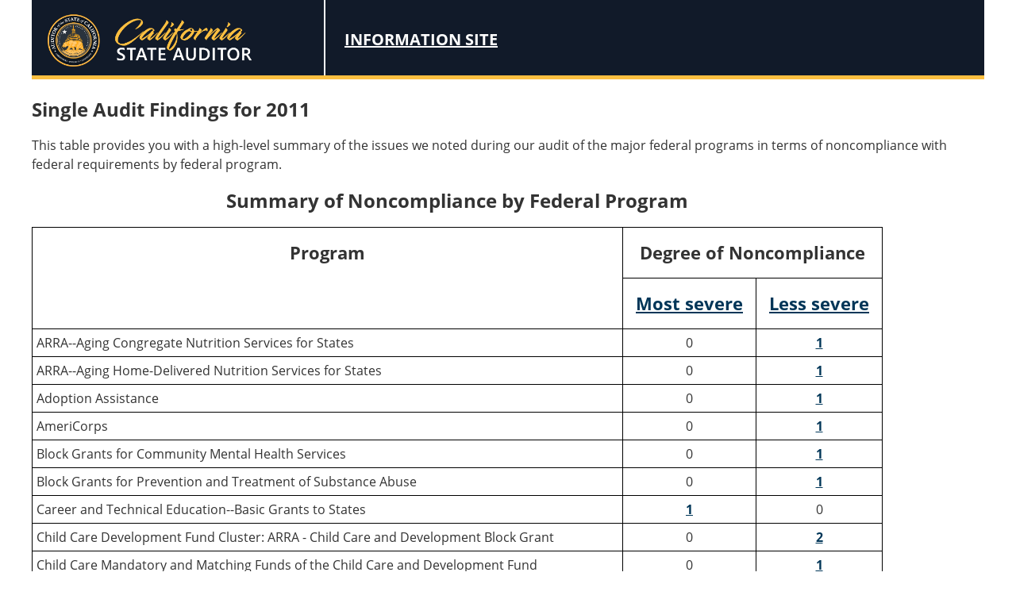

--- FILE ---
content_type: text/html
request_url: https://information.auditor.ca.gov/stimulus/single_audit_findings/2011/pr_nc
body_size: 14453
content:
<!DOCTYPE html>
<html lang="en">
<head>
<meta http-equiv="Content-Type" content="text/html; charset=ISO-8859-1" />
<meta name="viewport" content="width=device-width, initial-scale=1">

<title>California State Auditor  - Single Audit Findings for 2011</title>
<link rel="stylesheet" href="/stylesheets/app.css?v=2024080809" />
</head>

<body id="" class="">

<div id="wrapper-header" role="banner" title="California State Auditor Banner">
  <div class="logo-top"><a class="sr-only" href="#wrapper-outerbox">Skip Navigation Links</a><a href="https://www.auditor.ca.gov"><img src="/images/logo.png" width="263" height="69" alt="California State Auditor Logo" id="main-logo" /></a></div>

  <span class="site-heading"><a href="/">Information Site</a></span>
</div>

<div id="wrapper-outerbox" role="main">
    <h1 id="page-title"><span>Single Audit Findings for 2011</span></h1>
  
<p>This table provides you with a high-level summary of the issues we noted during our audit of the major federal programs in terms of noncompliance with federal requirements by federal program.</p>

<table class="stimulus_total" id="reports">
<caption>Summary of Noncompliance by Federal Program</caption>
<thead>

<tr><th rowspan="2">Program</th><th colspan="5">Degree of Noncompliance</th></tr>

<tr>
<th><a href="/stimulus/findings/2011/nc/3">Most severe</a></th>
<th><a href="/stimulus/findings/2011/nc/2">Less severe</a></th>
</tr></thead>
<tbody>
  <tr><td class="left">ARRA--Aging Congregate Nutrition Services for States</td>
      <td>0</td>
      <td><a href="/stimulus/findings/2011/pr-nc/93-2" aria-label="1 Instances of Less Severe Noncompliance for ARRA--Aging Congregate Nutrition Services for States(93)">1</a></td>
  <tr><td class="left">ARRA--Aging Home-Delivered Nutrition Services for States</td>
      <td>0</td>
      <td><a href="/stimulus/findings/2011/pr-nc/92-2" aria-label="1 Instances of Less Severe Noncompliance for ARRA--Aging Home-Delivered Nutrition Services for States(92)">1</a></td>
  <tr><td class="left">Adoption Assistance</td>
      <td>0</td>
      <td><a href="/stimulus/findings/2011/pr-nc/90-2" aria-label="1 Instances of Less Severe Noncompliance for Adoption Assistance(90)">1</a></td>
  <tr><td class="left">AmeriCorps</td>
      <td>0</td>
      <td><a href="/stimulus/findings/2011/pr-nc/112-2" aria-label="1 Instances of Less Severe Noncompliance for AmeriCorps(112)">1</a></td>
  <tr><td class="left">Block Grants for Community Mental Health Services</td>
      <td>0</td>
      <td><a href="/stimulus/findings/2011/pr-nc/108-2" aria-label="1 Instances of Less Severe Noncompliance for Block Grants for Community Mental Health Services(108)">1</a></td>
  <tr><td class="left">Block Grants for Prevention and Treatment of Substance Abuse</td>
      <td>0</td>
      <td><a href="/stimulus/findings/2011/pr-nc/109-2" aria-label="1 Instances of Less Severe Noncompliance for Block Grants for Prevention and Treatment of Substance Abuse(109)">1</a></td>
  <tr><td class="left">Career and Technical Education--Basic Grants to States</td>
      <td><a href="/stimulus/findings/2011/pr-nc/51-3" aria-label="1 Instances of Most Severe Noncompliance for Career and Technical Education--Basic Grants to States(51)">1</a></td>
      <td>0</td>
  <tr><td class="left">Child Care Development Fund Cluster: ARRA - Child Care and Development Block Grant</td>
      <td>0</td>
      <td><a href="/stimulus/findings/2011/pr-nc/95-2" aria-label="2 Instances of Less Severe Noncompliance for Child Care Development Fund Cluster: ARRA - Child Care and Development Block Grant(95)">2</a></td>
  <tr><td class="left">Child Care Mandatory and Matching Funds of the Child Care and Development Fund</td>
      <td>0</td>
      <td><a href="/stimulus/findings/2011/pr-nc/87-2" aria-label="1 Instances of Less Severe Noncompliance for Child Care Mandatory and Matching Funds of the Child Care and Development Fund(87)">1</a></td>
  <tr><td class="left">Child Care and Development Block Grant</td>
      <td>0</td>
      <td><a href="/stimulus/findings/2011/pr-nc/86-2" aria-label="1 Instances of Less Severe Noncompliance for Child Care and Development Block Grant(86)">1</a></td>
  <tr><td class="left">Community Development Block Grants/State&#39;s Program</td>
      <td>0</td>
      <td><a href="/stimulus/findings/2011/pr-nc/14-2" aria-label="1 Instances of Less Severe Noncompliance for Community Development Block Grants/State&#39;s Program(14)">1</a></td>
  <tr><td class="left">Education Jobs Fund</td>
      <td>0</td>
      <td><a href="/stimulus/findings/2011/pr-nc/72-2" aria-label="1 Instances of Less Severe Noncompliance for Education Jobs Fund(72)">1</a></td>
  <tr><td class="left">English Language Acquisition Grants</td>
      <td>0</td>
      <td><a href="/stimulus/findings/2011/pr-nc/60-2" aria-label="1 Instances of Less Severe Noncompliance for English Language Acquisition Grants(60)">1</a></td>
  <tr><td class="left">Foster Care--Title IV-E</td>
      <td>0</td>
      <td><a href="/stimulus/findings/2011/pr-nc/89-2" aria-label="2 Instances of Less Severe Noncompliance for Foster Care--Title IV-E(89)">2</a></td>
  <tr><td class="left">HIV Care Formula Grants</td>
      <td><a href="/stimulus/findings/2011/pr-nc/107-3" aria-label="1 Instances of Most Severe Noncompliance for HIV Care Formula Grants(107)">1</a></td>
      <td>0</td>
  <tr><td class="left">HOME Investment Partnerships Program</td>
      <td>0</td>
      <td><a href="/stimulus/findings/2011/pr-nc/15-2" aria-label="2 Instances of Less Severe Noncompliance for HOME Investment Partnerships Program(15)">2</a></td>
  <tr><td class="left">Highway Planning and Construction</td>
      <td>0</td>
      <td><a href="/stimulus/findings/2011/pr-nc/32-2" aria-label="1 Instances of Less Severe Noncompliance for Highway Planning and Construction(32)">1</a></td>
  <tr><td class="left">Immunization Grants</td>
      <td>0</td>
      <td><a href="/stimulus/findings/2011/pr-nc/79-2" aria-label="2 Instances of Less Severe Noncompliance for Immunization Grants(79)">2</a></td>
  <tr><td class="left">Low-Income Home Energy Assistance</td>
      <td>0</td>
      <td><a href="/stimulus/findings/2011/pr-nc/85-2" aria-label="2 Instances of Less Severe Noncompliance for Low-Income Home Energy Assistance(85)">2</a></td>
  <tr><td class="left">Medical Assistance Program</td>
      <td><a href="/stimulus/findings/2011/pr-nc/103-3" aria-label="4 Instances of Most Severe Noncompliance for Medical Assistance Program(103)">4</a></td>
      <td><a href="/stimulus/findings/2011/pr-nc/103-2" aria-label="4 Instances of Less Severe Noncompliance for Medical Assistance Program(103)">4</a></td>
  <tr><td class="left">National School Lunch Program</td>
      <td>0</td>
      <td><a href="/stimulus/findings/2011/pr-nc/4-2" aria-label="1 Instances of Less Severe Noncompliance for National School Lunch Program(4)">1</a></td>
  <tr><td class="left">Nutrition Services Incentive Program</td>
      <td>0</td>
      <td><a href="/stimulus/findings/2011/pr-nc/77-2" aria-label="1 Instances of Less Severe Noncompliance for Nutrition Services Incentive Program(77)">1</a></td>
  <tr><td class="left">Rehabilitation Services--Vocational Rehabilitation Grants to States</td>
      <td>0</td>
      <td><a href="/stimulus/findings/2011/pr-nc/66-2" aria-label="2 Instances of Less Severe Noncompliance for Rehabilitation Services--Vocational Rehabilitation Grants to States(66)">2</a></td>
  <tr><td class="left">Rehabilitation Services--Vocational Rehabilitation Grants to States</td>
      <td>0</td>
      <td><a href="/stimulus/findings/2011/pr-nc/52-2" aria-label="2 Instances of Less Severe Noncompliance for Rehabilitation Services--Vocational Rehabilitation Grants to States(52)">2</a></td>
  <tr><td class="left">School Breakfast Program</td>
      <td>0</td>
      <td><a href="/stimulus/findings/2011/pr-nc/3-2" aria-label="1 Instances of Less Severe Noncompliance for School Breakfast Program(3)">1</a></td>
  <tr><td class="left">School Improvement Grants Cluster: School Improvement Grants</td>
      <td><a href="/stimulus/findings/2011/pr-nc/63-3" aria-label="1 Instances of Most Severe Noncompliance for School Improvement Grants Cluster: School Improvement Grants(63)">1</a></td>
      <td>0</td>
  <tr><td class="left">School Improvement Grants Cluster: School Improvement Grants, Recovery Act</td>
      <td><a href="/stimulus/findings/2011/pr-nc/64-3" aria-label="1 Instances of Most Severe Noncompliance for School Improvement Grants Cluster: School Improvement Grants, Recovery Act(64)">1</a></td>
      <td><a href="/stimulus/findings/2011/pr-nc/64-2" aria-label="2 Instances of Less Severe Noncompliance for School Improvement Grants Cluster: School Improvement Grants, Recovery Act(64)">2</a></td>
  <tr><td class="left">Social Services Block Grant</td>
      <td>0</td>
      <td><a href="/stimulus/findings/2011/pr-nc/91-2" aria-label="1 Instances of Less Severe Noncompliance for Social Services Block Grant(91)">1</a></td>
  <tr><td class="left">Special Education - Grants to States (IDEA, Part B)</td>
      <td>0</td>
      <td><a href="/stimulus/findings/2011/pr-nc/49-2" aria-label="1 Instances of Less Severe Noncompliance for Special Education - Grants to States (IDEA, Part B)(49)">1</a></td>
  <tr><td class="left">Special Education - Preschool Grants (IDEA Preschool)</td>
      <td>0</td>
      <td><a href="/stimulus/findings/2011/pr-nc/53-2" aria-label="1 Instances of Less Severe Noncompliance for Special Education - Preschool Grants (IDEA Preschool)(53)">1</a></td>
  <tr><td class="left">Special Education Cluster: Special Education--Grants to States--Recovery Act</td>
      <td>0</td>
      <td><a href="/stimulus/findings/2011/pr-nc/67-2" aria-label="1 Instances of Less Severe Noncompliance for Special Education Cluster: Special Education--Grants to States--Recovery Act(67)">1</a></td>
  <tr><td class="left">Special Education Cluster: Special Education--Preschool Grants--Recovery Act</td>
      <td>0</td>
      <td><a href="/stimulus/findings/2011/pr-nc/68-2" aria-label="1 Instances of Less Severe Noncompliance for Special Education Cluster: Special Education--Preschool Grants--Recovery Act(68)">1</a></td>
  <tr><td class="left">Special Programs for the Aging- Title III, Part B- Grants for Supportive Services and Senior Centers</td>
      <td>0</td>
      <td><a href="/stimulus/findings/2011/pr-nc/75-2" aria-label="1 Instances of Less Severe Noncompliance for Special Programs for the Aging- Title III, Part B- Grants for Supportive Services and Senior Centers(75)">1</a></td>
  <tr><td class="left">Special Programs for the Aging- Title III, Part C- Nutrition Services</td>
      <td>0</td>
      <td><a href="/stimulus/findings/2011/pr-nc/76-2" aria-label="1 Instances of Less Severe Noncompliance for Special Programs for the Aging- Title III, Part C- Nutrition Services(76)">1</a></td>
  <tr><td class="left">State Administrative Matching Grants for the Supplemental Nutrition Assistance Program</td>
      <td>0</td>
      <td><a href="/stimulus/findings/2011/pr-nc/9-2" aria-label="1 Instances of Less Severe Noncompliance for State Administrative Matching Grants for the Supplemental Nutrition Assistance Program(9)">1</a></td>
  <tr><td class="left">State Criminal Alien Assistance Program</td>
      <td>0</td>
      <td><a href="/stimulus/findings/2011/pr-nc/18-2" aria-label="1 Instances of Less Severe Noncompliance for State Criminal Alien Assistance Program(18)">1</a></td>
  <tr><td class="left">State Fiscal Stabilization Fund--Education State Grants, Recovery Act</td>
      <td>0</td>
      <td><a href="/stimulus/findings/2011/pr-nc/70-2" aria-label="1 Instances of Less Severe Noncompliance for State Fiscal Stabilization Fund--Education State Grants, Recovery Act(70)">1</a></td>
  <tr><td class="left">TANF (Temporary Assistance for Needy Families)</td>
      <td>0</td>
      <td><a href="/stimulus/findings/2011/pr-nc/82-2" aria-label="1 Instances of Less Severe Noncompliance for TANF (Temporary Assistance for Needy Families)(82)">1</a></td>
  <tr><td class="left">Tax Credit Assistance Program (Recovery Act Fund)</td>
      <td>0</td>
      <td><a href="/stimulus/findings/2011/pr-nc/16-2" aria-label="1 Instances of Less Severe Noncompliance for Tax Credit Assistance Program (Recovery Act Fund)(16)">1</a></td>
  <tr><td class="left">Title I Grants to LEAs (Local Educational Agencies)</td>
      <td>0</td>
      <td><a href="/stimulus/findings/2011/pr-nc/47-2" aria-label="1 Instances of Less Severe Noncompliance for Title I Grants to LEAs (Local Educational Agencies)(47)">1</a></td>
  <tr><td class="left">Title I, Part A Cluster: Title I Grants to Local Educational Agencies--Recovery Act</td>
      <td>0</td>
      <td><a href="/stimulus/findings/2011/pr-nc/65-2" aria-label="1 Instances of Less Severe Noncompliance for Title I, Part A Cluster: Title I Grants to Local Educational Agencies--Recovery Act(65)">1</a></td>
  <tr><td class="left">Unemployment Insurance</td>
      <td>0</td>
      <td><a href="/stimulus/findings/2011/pr-nc/22-2" aria-label="1 Instances of Less Severe Noncompliance for Unemployment Insurance(22)">1</a></td>
  <tr><td class="left">Veterans Housing - Guaranteed and Insured Loans</td>
      <td>0</td>
      <td><a href="/stimulus/findings/2011/pr-nc/41-2" aria-label="1 Instances of Less Severe Noncompliance for Veterans Housing - Guaranteed and Insured Loans(41)">1</a></td>
  <tr><td class="left">WIC (Supplemental Nutrition Program)</td>
      <td>0</td>
      <td><a href="/stimulus/findings/2011/pr-nc/6-2" aria-label="2 Instances of Less Severe Noncompliance for WIC (Supplemental Nutrition Program)(6)">2</a></td>

  <tr><td class="left">Totals</td>
  <th><a href="/stimulus/findings/2011/nc/3" aria-label="8 Total Instances of Most Severe Noncompliance">8</a></th>
  <td><a href="/stimulus/findings/2011/nc/2" aria-label="53 Total Instances of Less Severe Noncompliance">53</a></td>
  </tr>

</tbody></table>



</div>

<div id="wrapper-footer" role="contentinfo">
  <p id="footer-copyright">&copy; 2026, California State Auditor |
    <a href="https://www.auditor.ca.gov">Homepage</a> |
    <a href="https://www.auditor.ca.gov/reports/">Reports</a> |
    <a href="https://www.auditor.ca.gov/whistleblower/">File a Complaint</a>
  </p>
</div>

<script type="text/javascript" src="/javascripts/layout.js?v=2"></script>
</body>
</html>
